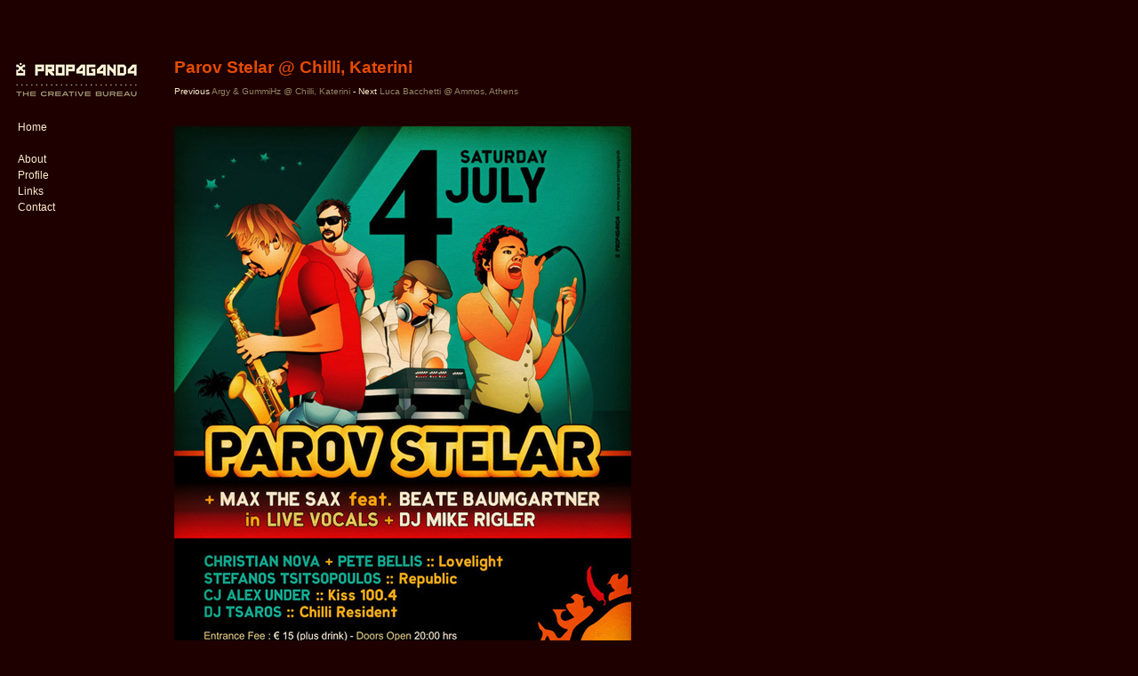

--- FILE ---
content_type: text/html
request_url: https://prop4g4nd4.com/20090704_parovstelar.html
body_size: 1233
content:
<!DOCTYPE HTML PUBLIC "-//W3C//DTD XHTML 1.0 Strict//EN" "http://www.w3.org/TR/xhtml1/DTD/xhtml1-strict.dtd">
<html xmlns="http://www.w3.org/1999/xhtml"><head profile="http://gmpg.org/xfn/11">

	<meta http-equiv="Content-Type" content="text/html; charset=utf-8">
	<title>Parov Stelar @ Chilli, Katerini</title>
	<meta name="generator" content="WordPress 3.0.1"> <!-- leave this for stats please -->
    <meta name="keywords" content="prop4g4nd4, propaganda, thessaloniki, greece, graphic design, typography, vinyl, posters, covers, artwork">
	<style type="text/css" media="screen">
		@import url( style.css );
	</style>

<link rel="index" title="PROP4G4ND4" href="index.html">
<link rel="prev" title="About" href="about.html">
<link rel="next" title="Profile" href="profile.html">
<meta name="generator" content="WordPress 3.0.1">
<link rel="canonical" href="index.html">

	<link rel="stylesheet" type="text/css" href="index.css">

</head>

<!-- Google tag (gtag.js) -->
<script async src="https://www.googletagmanager.com/gtag/js?id=G-7VY407BYBC"></script>
<script>
  window.dataLayer = window.dataLayer || [];
  function gtag(){dataLayer.push(arguments);}
  gtag('js', new Date());

  gtag('config', 'G-7VY407BYBC');
</script>

<body>
PROP4G4ND4
<div id="iefix">
	<div id="leftblock">
		<div id="header">
			<h1 id="title"><a href="index.html">PROP4G4ND4</a></h1>
			<h2 id="description"><a href="index.html">The Creative Bureau</a></h2>
		</div>
		<!-- begin sidebar -->
<div id="sidebar">
<ul><li>
<a href="index.html">Home</a><br><br>
<a href="about.html">About</a><br>
<a href="profile.html">Profile</a><br>
<a href="links.html">Links</a><br>
<a href="contact.html">Contact</a>
</li>

</ul>

</div>
<!-- end sidebar -->
	</div>
 	</div>
		<div id="content">

		<!-- end header -->
	<div class="post" id="20090704_parovstelar">
		<h3 class="storytitle">Parov Stelar @ Chilli, Katerini</h3>
<div class="nextprevious">Previous <a href="20090719_argygummihz.html">Argy &amp; GummiHz @ Chilli, Katerini</a>  -  Next <a href="20090704_ammos.html">Luca Bacchetti @ Ammos, Athens</a> <br>
</div></div>

		<div class="storycontent">

<p class="imagegap"><img class="alignnone size-full" title="Red Bull HG - Summer Tour 2009 Corinth" src="works/big/20090704_parovstelar.jpg" alt="" width="514" height="720"></p>



<table id="info" border="0">
<tbody>
<tr>
<td class="leftcol" valign="top"><strong>Title</strong></td>
<td class="data">Parov Stelar</td>
</tr>
<tr>
<td class="leftcol" valign="top"><strong>Client</strong></td>
<td class="data">Lovelight | Chilli Beach Bar, Katerini</td>
</tr>
<tr>
<td class="leftcol" valign="top"><strong>Description</strong></td>
<td class="data">Promotional artwork for an electronic music event in Katerini (Greece),<br>
Guests: <a href="http://www.parovstelar.com" target="_blank">Parov Stelar</a> + <a href="http://www.myspace.com/markusecklmayr" target="_blank">Max The Sax</a>
feat. <a href="http://de.wikipedia.org/wiki/Beate_Baumgartner" target="_blank">Beate Baumgartner</a> + <a href="http://www.myspace.com/mikerigler" target="_blank">Mike Rigler</a>.
<br>
</td>
</tr>
<tr>
<td class="leftcol" valign="top"><strong>Formats</strong></td>
<td class="data">Poster (500 x 700 mm)<br>
Web Flyer<br></td>
</tr>
<tr>
<td class="leftcol" valign="top"><strong>Date</strong></td>
<td class="data">July 4, 2009</td>
</tr>
</tbody>
</table>
</div>

<P>
<p class="imagegap2"><img class="alignnone size-full" src="images/bar1.jpg" alt="" width="720" height="1"></p>
<div class="nextprevious">Previous <a href="20090719_argygummihz.html">Argy &amp; GummiHz @ Chilli, Katerini</a>  -  Next <a href="20090704_ammos.html">Luca Bacchetti @ Ammos, Athens</a> <br>
</div></div>
<P>


<!-- Dynamic page generated in 0.280 seconds. -->
<!-- Cached page generated by WP-Super-Cache on 2010-08-14 09:16:55 -->
</body></html>
